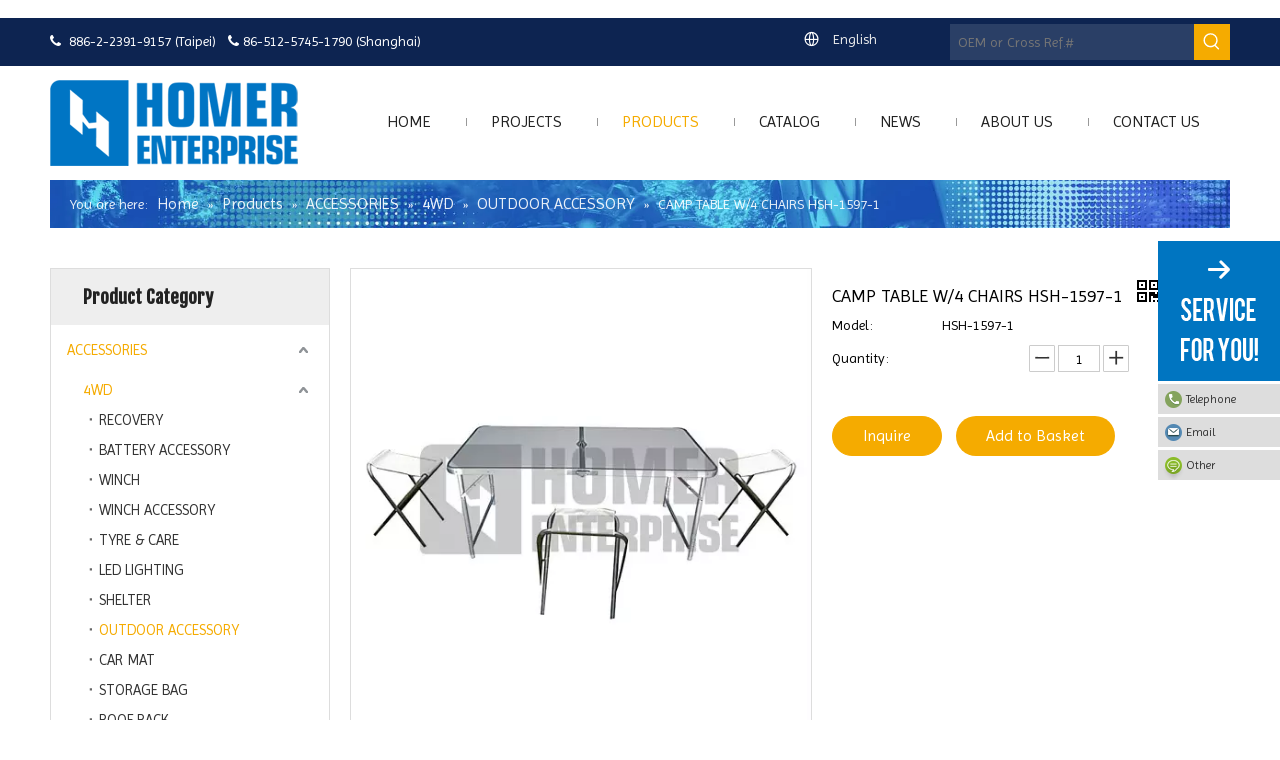

--- FILE ---
content_type: text/css;charset=UTF-8
request_url: https://static.homer-auto.com/theme/pqjnKBjpmoSRpoojRmiSinpjRmkSRnjSjrrjkpirkoimor/style/style.css
body_size: 72
content:
.header-styles div,.header-styles a,.header-styles span{font-family: Imprima;}

--- FILE ---
content_type: text/css;charset=UTF-8
request_url: https://static.homer-auto.com/site-res/rqkqKBjpmoSRnijimpSRqppjqlRmiSpqlnjpRmjSjrinrrijirknRliSnqkmiqkkrlrrSRok.css?1758799428504
body_size: 3301
content:
@media(min-width:990px){.sitewidget-navigation_style-20151027151914 .smsmart{float:right}.sitewidget-navigation_style-20151027151914 .smsmart>.navnew-item>a{letter-spacing:0;line-height:60px;text-align:center;font-family:Imprima;font-size:16px;color:#222;font-weight:0;text-transform:uppercase}.sitewidget-navigation_style-20151027151914{border-left:0 solid;border-right:0 solid;border-top:0 solid;border-bottom:0 solid;border-top-right-radius:0;border-top-left-radius:0;border-bottom-right-radius:0;border-bottom-left-radius:0;margin-top:12px;margin-right:0;margin-bottom:0;margin-left:0;padding-top:0;padding-right:0;padding-bottom:0;padding-left:0}.sitewidget-navigation_style-20151027151914 .smsmart>.navnew-item>a{border-left:0 solid;border-right:0 solid;border-top:0 solid;border-bottom:0 solid;border-top-right-radius:0;border-top-left-radius:0;border-bottom-right-radius:0;border-bottom-left-radius:0;margin-top:0;margin-right:0;margin-bottom:0;margin-left:0;padding-top:0;padding-right:30px;padding-bottom:0;padding-left:30px}.sitewidget-navigation_style-20151027151914 .smsmart{box-shadow:0}.sitewidget-navigation_style-20151027151914 .smsmart>.navnew-item>a:hover,.sitewidget-navigation_style-20151027151914 .smsmart>.navnew-item>a.highlighted{letter-spacing:0;font-size:16px;color:#f5ab00;font-weight:0;text-transform:uppercase}.sitewidget-navigation_style-20151027151914 .smsmart>.navnew-item>a:hover,.sitewidget-navigation_style-20151027151914 .smsmart>.navnew-item>a.highlighted{border-left:0 solid;border-right:0 solid;border-top:0 solid;border-bottom:0 solid;border-top-right-radius:0;border-top-left-radius:0;border-bottom-right-radius:0;border-bottom-left-radius:0;padding-top:0;padding-right:30px;padding-bottom:0;padding-left:30px}.sitewidget-navigation_style-20151027151914 .smsmart>.navnew-item>a:active{letter-spacing:0;font-size:16px;color:#f5ab00;font-weight:0;text-transform:uppercase}.sitewidget-navigation_style-20151027151914 .smsmart>.navnew-item>a:active{border-left:0 solid;border-right:0 solid;border-top:0 solid;border-bottom:0 solid;border-top-right-radius:0;border-top-left-radius:0;border-bottom-right-radius:0;border-bottom-left-radius:0;padding-top:0;padding-right:30px;padding-bottom:0;padding-left:30px}.sitewidget-navigation_style-20151027151914 .smsmart>.navnew-item.on>a{letter-spacing:0;font-size:16px;color:#f5ab00;font-weight:0;text-transform:uppercase}.sitewidget-navigation_style-20151027151914 .smsmart>.navnew-item.on>a{border-left:0 solid;border-right:0 solid;border-top:0 solid;border-bottom:0 solid;border-top-right-radius:0;border-top-left-radius:0;border-bottom-right-radius:0;border-bottom-left-radius:0;padding-top:0;padding-right:30px;padding-bottom:0;padding-left:30px}}@media(min-width:990px) and (max-width:1219px){.sitewidget-navigation_style-20151027151914 .smsmart>.navnew-item>a{letter-spacing:0;font-size:16px;font-weight:0;font-style:0;text-decoration:0}.sitewidget-navigation_style-20151027151914{border-left:0 solid;border-right:0 solid;border-top:0 solid;border-bottom:0 solid;border-top-right-radius:0;border-top-left-radius:0;border-bottom-right-radius:0;border-bottom-left-radius:0;margin-top:6px;margin-right:0;margin-bottom:0;margin-left:0;padding-top:0;padding-right:0;padding-bottom:0;padding-left:0}.sitewidget-navigation_style-20151027151914 .smsmart>.navnew-item>a{border-left:0 solid;border-right:0 solid;border-top:0 solid;border-bottom:0 solid;border-top-right-radius:0;border-top-left-radius:0;border-bottom-right-radius:0;border-bottom-left-radius:0;margin-top:0;margin-right:0;margin-bottom:0;margin-left:0;padding-top:0;padding-right:20px;padding-bottom:0;padding-left:20px}.sitewidget-navigation_style-20151027151914 .smsmart>.navnew-item>a:hover,.sitewidget-navigation_style-20151027151914 .smsmart>.navnew-item>a.highlighted{letter-spacing:0;font-size:16px;font-weight:0;font-style:0;text-decoration:0}.sitewidget-navigation_style-20151027151914 .smsmart>.navnew-item>a:hover,.sitewidget-navigation_style-20151027151914 .smsmart>.navnew-item>a.highlighted{border-left:0 solid;border-right:0 solid;border-top:0 solid;border-bottom:0 solid;border-top-right-radius:0;border-top-left-radius:0;border-bottom-right-radius:0;border-bottom-left-radius:0;padding-top:0;padding-right:20px;padding-bottom:0;padding-left:20px}.sitewidget-navigation_style-20151027151914 .smsmart>.navnew-item>a:active{letter-spacing:0;font-size:16px;font-weight:0;font-style:0;text-decoration:0}.sitewidget-navigation_style-20151027151914 .smsmart>.navnew-item>a:active{border-left:0 solid;border-right:0 solid;border-top:0 solid;border-bottom:0 solid;border-top-right-radius:0;border-top-left-radius:0;border-bottom-right-radius:0;border-bottom-left-radius:0;padding-top:0;padding-right:20px;padding-bottom:0;padding-left:20px}.sitewidget-navigation_style-20151027151914 .smsmart>.navnew-item.on>a{letter-spacing:0;font-size:16px;font-weight:0;font-style:0;text-decoration:0}.sitewidget-navigation_style-20151027151914 .smsmart>.navnew-item.on>a{border-left:0 solid;border-right:0 solid;border-top:0 solid;border-bottom:0 solid;border-top-right-radius:0;border-top-left-radius:0;border-bottom-right-radius:0;border-bottom-left-radius:0;padding-top:0;padding-right:20px;padding-bottom:0;padding-left:20px}}@media(min-width:1px) and (max-width:989px){.sitewidget-navigation_style-20151027151914 .smsmart{background-color:#eee}.sitewidget-navigation_style-20151027151914 .smsmart>.navnew-item>a{letter-spacing:0;line-height:40px;text-align:left;font-size:14px;color:#333;font-weight:0;font-style:0;text-decoration:0;text-transform:uppercase}.sitewidget-navigation_style-20151027151914 .navnew-thumb-switch{margin-top:0;margin-bottom:0}.sitewidget-navigation_style-20151027151914 .smsmart>.navnew-item>a{border-left:0 solid;border-right:0 solid;border-top:0 solid;border-bottom:0 solid;border-top-right-radius:0;border-top-left-radius:0;border-bottom-right-radius:0;border-bottom-left-radius:0;margin-top:0;margin-right:0;margin-bottom:0;margin-left:0;padding-top:0;padding-right:0;padding-bottom:0;padding-left:30px}.sitewidget-navigation_style-20151027151914 .smsmart>.navnew-item>a:active,.sitewidget-navigation_style-20151027151914 .smsmart>.navnew-item>a.highlighted{letter-spacing:0;font-size:14px;color:#333;font-weight:0;font-style:0;text-decoration:0;text-transform:uppercase}.sitewidget-navigation_style-20151027151914 .smsmart>.navnew-item>a:active,.sitewidget-navigation_style-20151027151914 .smsmart>.navnew-item>a.highlighted{border-left:0 solid;border-right:0 solid;border-top:0 solid;border-bottom:0 solid;border-top-right-radius:0;border-top-left-radius:0;border-bottom-right-radius:0;border-bottom-left-radius:0;padding-top:0;padding-right:30px;padding-bottom:0;padding-left:30px}.sitewidget-navigation_style-20151027151914 .smsmart>.navnew-item.on>a{letter-spacing:0;font-size:14px;color:#333;font-weight:0;font-style:0;text-decoration:underline;text-transform:uppercase}.sitewidget-navigation_style-20151027151914 .smsmart>.navnew-item.on>a{border-left:0 solid;border-right:0 solid;border-top:0 solid;border-bottom:0 solid;border-top-right-radius:0;border-top-left-radius:0;border-bottom-right-radius:0;border-bottom-left-radius:0;padding-top:0;padding-right:30px;padding-bottom:0;padding-left:30px}}@media(min-width:990px){.sitewidget-navigation_style-20151027151914 .smsmart .navnew-sub1{background-color:#0c6fb3}.sitewidget-navigation_style-20151027151914 .smsmart .navnew-sub1-item>a{letter-spacing:0;line-height:38px;text-align:left;font-family:Imprima;font-size:16px;color:#fff;font-weight:0}.sitewidget-navigation_style-20151027151914 .smsmart .navnew-sub1{border-left:0 solid;border-right:0 solid;border-top:0 solid;border-bottom:0 solid;border-top-right-radius:0;border-top-left-radius:0;border-bottom-right-radius:0;border-bottom-left-radius:0;margin-top:0;margin-right:0;margin-bottom:0;margin-left:0;padding-top:10px;padding-right:0;padding-bottom:10px;padding-left:0}.sitewidget-navigation_style-20151027151914 .smsmart .navnew-sub1-item>a{border-left:0 solid;border-right:0 solid;border-top:0 solid;border-bottom:0 solid;border-top-right-radius:0;border-top-left-radius:0;border-bottom-right-radius:0;border-bottom-left-radius:0;margin-top:0;margin-right:0;margin-bottom:0;margin-left:0;padding-top:0;padding-right:40px;padding-bottom:0;padding-left:30px}.sitewidget-navigation_style-20151027151914 .smsmart .navnew-sub1-item>a:hover,.sitewidget-navigation_style-20151027151914 .smsmart .navnew-sub1-item>a.highlighted{background-color:#0089d1}.sitewidget-navigation_style-20151027151914 .smsmart .navnew-sub1-item>a:hover,.sitewidget-navigation_style-20151027151914 .smsmart .navnew-sub1-item>a.highlighted{letter-spacing:0;font-size:16px;font-weight:0;font-style:0;text-decoration:0}.sitewidget-navigation_style-20151027151914 .smsmart .navnew-sub1-item>a:hover,.sitewidget-navigation_style-20151027151914 .smsmart .navnew-sub1-item>a.highlighted{border-left:0 solid;border-right:0 solid;border-top:0 solid;border-bottom:0 solid;border-top-right-radius:0;border-top-left-radius:0;border-bottom-right-radius:0;border-bottom-left-radius:0}.sitewidget-navigation_style-20151027151914 .smsmart .navnew-sub1-item>a:active{letter-spacing:0;font-size:16px;font-weight:0;font-style:0;text-decoration:0}.sitewidget-navigation_style-20151027151914 .smsmart .navnew-sub1-item>a:active{border-left:0 solid;border-right:0 solid;border-top:0 solid;border-bottom:0 solid;border-top-right-radius:0;border-top-left-radius:0;border-bottom-right-radius:0;border-bottom-left-radius:0}.sitewidget-navigation_style-20151027151914 .smsmart .navnew-sub1-item.on>a{background-color:#0089d1}.sitewidget-navigation_style-20151027151914 .smsmart .navnew-sub1-item.on>a{letter-spacing:0;font-size:16px;font-weight:0;font-style:0;text-decoration:0}.sitewidget-navigation_style-20151027151914 .smsmart .navnew-sub1-item.on>a{border-left:0 solid;border-right:0 solid;border-top:0 solid;border-bottom:0 solid;border-top-right-radius:0;border-top-left-radius:0;border-bottom-right-radius:0;border-bottom-left-radius:0}}@media(min-width:990px){.sitewidget-navigation_style-20151027151914 .smsmart .navnew-sub2{background-color:#0089d1}.sitewidget-navigation_style-20151027151914 .smsmart .navnew-sub2-item>a{letter-spacing:0;line-height:38px;text-align:left;font-family:Imprima;font-size:16px;color:#fff;font-weight:0}.sitewidget-navigation_style-20151027151914 .smsmart .navnew-sub2{border-left:0 solid;border-right:0 solid;border-top:0 solid;border-bottom:0 solid;border-top-right-radius:0;border-top-left-radius:0;border-bottom-right-radius:0;border-bottom-left-radius:0;margin-top:0;margin-right:0;margin-bottom:0;margin-left:0;padding-top:5px;padding-right:0;padding-bottom:5px;padding-left:0}.sitewidget-navigation_style-20151027151914 .smsmart .navnew-sub2-item>a{border-left:0 solid;border-right:0 solid;border-top:0 solid;border-bottom:0 solid;border-top-right-radius:0;border-top-left-radius:0;border-bottom-right-radius:0;border-bottom-left-radius:0;margin-top:0;margin-right:0;margin-bottom:0;margin-left:0;padding-top:0;padding-right:20px;padding-bottom:0;padding-left:20px}.sitewidget-navigation_style-20151027151914 .smsmart .navnew-sub2-item>a:hover{background-color:#26a0e1}.sitewidget-navigation_style-20151027151914 .smsmart .navnew-sub2-item>a:hover{letter-spacing:0;font-size:16px;font-weight:0;font-style:0;text-decoration:0}.sitewidget-navigation_style-20151027151914 .smsmart .navnew-sub2-item>a:hover{border-left:0 solid;border-right:0 solid;border-top:0 solid;border-bottom:0 solid;border-top-right-radius:0;border-top-left-radius:0;border-bottom-right-radius:0;border-bottom-left-radius:0}.sitewidget-navigation_style-20151027151914 .smsmart .navnew-sub2-item.on>a{background-color:#26a0e1}.sitewidget-navigation_style-20151027151914 .smsmart .navnew-sub2-item.on>a{letter-spacing:0;font-size:16px;font-weight:0;font-style:0;text-decoration:0}.sitewidget-navigation_style-20151027151914 .smsmart .navnew-sub2-item.on>a{border-left:0 solid;border-right:0 solid;border-top:0 solid;border-bottom:0 solid;border-top-right-radius:0;border-top-left-radius:0;border-bottom-right-radius:0;border-bottom-left-radius:0}}@media(min-width:990px) and (max-width:1219px){.sitewidget-navigation_style-20151027151914 .smsmart .navnew-sub1-item>a{letter-spacing:0;font-size:16px;font-weight:0;font-style:0;text-decoration:0}.sitewidget-navigation_style-20151027151914 .smsmart .navnew-sub1{border-top-right-radius:0;border-top-left-radius:0;border-bottom-right-radius:0;border-bottom-left-radius:0;margin-top:0;margin-right:0;margin-bottom:0;margin-left:0;padding-top:10px;padding-right:0;padding-bottom:10px;padding-left:0}.sitewidget-navigation_style-20151027151914 .smsmart .navnew-sub1-item>a{border-top-right-radius:0;border-top-left-radius:0;border-bottom-right-radius:0;border-bottom-left-radius:0;margin-top:0;margin-right:0;margin-bottom:0;margin-left:0;padding-top:0;padding-right:30px;padding-bottom:0;padding-left:20px}.sitewidget-navigation_style-20151027151914 .smsmart .navnew-sub1-item>a:active{letter-spacing:0;font-size:16px;font-weight:0;font-style:0;text-decoration:0}.sitewidget-navigation_style-20151027151914 .smsmart .navnew-sub1-item>a:active{border-left:0 solid;border-right:0 solid;border-top:0 solid;border-bottom:0 solid;border-top-right-radius:0;border-top-left-radius:0;border-bottom-right-radius:0;border-bottom-left-radius:0}}@media(min-width:990px) and (max-width:1219px){.sitewidget-navigation_style-20151027151914 .smsmart .navnew-sub2-item>a{letter-spacing:0;font-size:16px;font-weight:0;font-style:0;text-decoration:0}.sitewidget-navigation_style-20151027151914 .smsmart .navnew-sub2{border-top-right-radius:0;border-top-left-radius:0;border-bottom-right-radius:0;border-bottom-left-radius:0;margin-top:0;margin-right:0;margin-bottom:0;margin-left:0;padding-top:5px;padding-right:0;padding-bottom:5px;padding-left:0}.sitewidget-navigation_style-20151027151914 .smsmart .navnew-sub2-item>a{border-top-right-radius:0;border-top-left-radius:0;border-bottom-right-radius:0;border-bottom-left-radius:0;margin-top:0;margin-right:0;margin-bottom:0;margin-left:0;padding-top:0;padding-right:20px;padding-bottom:0;padding-left:20px}.sitewidget-navigation_style-20151027151914 .smsmart .navnew-sub2-item>a:hover{letter-spacing:0;font-size:16px;font-weight:0;font-style:0;text-decoration:0}.sitewidget-navigation_style-20151027151914 .smsmart .navnew-sub2-item>a:hover{border-left:0 solid;border-right:0 solid;border-top:0 solid;border-bottom:0 solid;border-top-right-radius:0;border-top-left-radius:0;border-bottom-right-radius:0;border-bottom-left-radius:0}.sitewidget-navigation_style-20151027151914 .smsmart .navnew-sub2-item.on>a{letter-spacing:0;font-size:16px;font-weight:0;font-style:0;text-decoration:0}.sitewidget-navigation_style-20151027151914 .smsmart .navnew-sub2-item.on>a{border-left:0 solid;border-right:0 solid;border-top:0 solid;border-bottom:0 solid;border-top-right-radius:0;border-top-left-radius:0;border-bottom-right-radius:0;border-bottom-left-radius:0}}@media(min-width:1px) and (max-width:989px){.sitewidget-navigation_style-20151027151914 .smsmart .navnew-sub1{background-color:#107ac3}.sitewidget-navigation_style-20151027151914 .smsmart .navnew-sub1-item>a{letter-spacing:0;line-height:40px;text-align:left;font-size:14px;color:#fff;font-weight:0;font-style:0;text-decoration:0}.sitewidget-navigation_style-20151027151914 .smsmart .navnew-sub1{border-top-right-radius:0;border-top-left-radius:0;border-bottom-right-radius:0;border-bottom-left-radius:0;margin-top:0;margin-right:0;margin-bottom:0;margin-left:0;padding-top:0;padding-right:0;padding-bottom:0;padding-left:0}.sitewidget-navigation_style-20151027151914 .smsmart .navnew-sub1-item>a{border-top-right-radius:0;border-top-left-radius:0;border-bottom-right-radius:0;border-bottom-left-radius:0;margin-top:0;margin-right:0;margin-bottom:0;margin-left:0;padding-top:0;padding-right:0;padding-bottom:0;padding-left:40px}.sitewidget-navigation_style-20151027151914 .smsmart .navnew-sub1-item>a:active,.sitewidget-navigation_style-20151027151914 .smsmart .navnew-sub1-item>a.highlighted{letter-spacing:0;font-size:14px;font-weight:0;font-style:0;text-decoration:0}.sitewidget-navigation_style-20151027151914 .smsmart .navnew-sub1-item>a:active,.sitewidget-navigation_style-20151027151914 .smsmart .navnew-sub1-item>a.highlighted{border-left:0 solid;border-right:0 solid;border-top:0 solid;border-bottom:0 solid;border-top-right-radius:0;border-top-left-radius:0;border-bottom-right-radius:0;border-bottom-left-radius:0}.sitewidget-navigation_style-20151027151914 .smsmart .navnew-sub1-item.on>a{letter-spacing:0;font-size:14px;font-weight:0;font-style:0;text-decoration:underline}.sitewidget-navigation_style-20151027151914 .smsmart .navnew-sub1-item.on>a{border-left:0 solid;border-right:0 solid;border-top:0 solid;border-bottom:0 solid;border-top-right-radius:0;border-top-left-radius:0;border-bottom-right-radius:0;border-bottom-left-radius:0}}@media(min-width:1px) and (max-width:989px){.sitewidget-navigation_style-20151027151914 .smsmart .navnew-sub2{background:repeat center center;background-size:initial;background-color:#1487d6}.sitewidget-navigation_style-20151027151914 .smsmart .navnew-sub2-item>a{letter-spacing:0;line-height:40px;text-align:left;font-size:14px;color:#fff;font-weight:0;font-style:0;text-decoration:0}.sitewidget-navigation_style-20151027151914 .smsmart .navnew-sub2{border-top-right-radius:0;border-top-left-radius:0;border-bottom-right-radius:0;border-bottom-left-radius:0;margin-top:0;margin-right:0;margin-bottom:0;margin-left:0;padding-top:0;padding-right:0;padding-bottom:0;padding-left:0}.sitewidget-navigation_style-20151027151914 .smsmart .navnew-sub2-item>a{border-top-right-radius:0;border-top-left-radius:0;border-bottom-right-radius:0;border-bottom-left-radius:0;margin-top:0;margin-right:0;margin-bottom:0;margin-left:0;padding-top:0;padding-right:0;padding-bottom:0;padding-left:60px}.sitewidget-navigation_style-20151027151914 .smsmart .navnew-sub2-item>a:active{letter-spacing:0;font-size:14px;font-weight:0;font-style:0;text-decoration:0}.sitewidget-navigation_style-20151027151914 .smsmart .navnew-sub2-item>a:active{border-left:0 solid;border-right:0 solid;border-top:0 solid;border-bottom:0 solid;border-top-right-radius:0;border-top-left-radius:0;border-bottom-right-radius:0;border-bottom-left-radius:0}.sitewidget-navigation_style-20151027151914 .smsmart .navnew-sub2-item.on>a,.sitewidget-navigation_style-20151027151914 .smsmart .navnew-sub2-item>a.highlighted{background:repeat center center;background-size:initial}.sitewidget-navigation_style-20151027151914 .smsmart .navnew-sub2-item.on>a,.sitewidget-navigation_style-20151027151914 .smsmart .navnew-sub2-item>a.highlighted{letter-spacing:0;font-size:14px;font-weight:0;font-style:0;text-decoration:underline}.sitewidget-navigation_style-20151027151914 .smsmart .navnew-sub2-item.on>a,.sitewidget-navigation_style-20151027151914 .smsmart .navnew-sub2-item>a.highlighted{border-left:0 solid;border-right:0 solid;border-top:0 solid;border-bottom:0 solid;border-top-right-radius:0;border-top-left-radius:0;border-bottom-right-radius:0;border-bottom-left-radius:0}}.bgColorS0{background-color:#0075c1}.fontColorS0{color:#0075c1}.borderColorS0{border-color:#0075c1}.bgColorS0hover:hover,{background-color:#0075c1}.fontColorS0hover:hover{color:#0075c1}.borderColorS0hover:hover{border-color:#0075c1}.gbBgColor0,a.gbBgColor0,.paging.gbColorpage0 li.active>span{background-color:#0075c1 !important}.gbColor0,a.gbColor0{color:#0075c1 !important}.gbBdColor0,a.gbBdColor0{border-color:#0075c1 !important}.gbBgColor0hover:hover,a.gbBgColor0hover:hover{background-color:#0075c1 !important}.gbColor0hover:hover,a.gbColor0hover:hover{color:#0075c1 !important}.gbBdColor0hover:hover,a.gbBdColor0hover:hover{border-color:#0075c1 !important}.paging.gbColorpage0 li.active>span,.pagination.gbColorpage0 li.active>span{background-color:#0075c1 !important}.paging.gbColorpage0 li.active>span,.pagination.gbColorpage0 li.active>span{border-color:#0075c1 !important}.paging.gbColorpage0 li>a:hover,.pagination.gbColorpage0 li>a:hover,.paging.gbColorpage0 li>span,.pagination.gbColorpage0 li>span{color:#0075c1 !important}.paging.gbColorpage0 li.active>span,.pagination.gbColorpage0 li.active>span{color:#fff !important}.paging.gbColorpage0 li>a:hover,.pagination.gbColorpage0 li>a:hover,.paging.gbColorpage0 li>span:hover,.pagination.gbColorpage0 li>span:hover{border-color:#0075c1 !important}div[class^='sitewidget-'] .pagination.gbColorpage0>li:hover+li>a{border-left-color:#0075c1 !important}.gbBgColor0After:after{background-color:#0075c1 !important}.backstage-stwidgets-settingwrap,.siteblocks-container :not(.edit-normal){font-family:Imprima}.sitewidget-hd>h2,.sitewidget-hd>h1{font-family:Fjalla One;font-size:26px;color:#000;font-weight:400;letter-spacing:0;line-height:2em;text-align:left}.sitewidget-hd>h2:hover{font-weight:400}.sitewidget-hd>h1:hover{font-weight:400}.sitewidget-bd{font-family:Imprima;font-size:14px;color:#000;font-weight:400;letter-spacing:0;line-height:1.7em;text-align:left}.sitewidget-bd:hover{font-weight:400}div[class^='sitewidget-navigation'] .sitewidget-main-nav{font-family:Trebuchet MS;font-size:18px;color:#3e7a20;font-weight:0;letter-spacing:0;text-align:center}div[class^='sitewidget-navigation'] .sitewidget-main-nav:hover{font-weight:0}div[class^='sitewidget-navigation'] .sitewidget-sub-nav{font-family:Roboto;font-size:16px;color:#3e7a20;font-weight:bold;letter-spacing:0;line-height:2.4em;text-align:left}div[class^='sitewidget-navigation'] .sitewidget-sub-nav:hover{font-weight:0}div[class^='sitewidget-'] a{font-family:Imprima;font-size:16px;color:#333;font-weight:400;letter-spacing:0;line-height:1.8em;text-align:left}div[class^='sitewidget-'] a:hover{color:#f5ab00;font-weight:400;text-decoration:underline}body,.backstage-frontendpreview{background:none left top repeat;background-color:;background-attachment:scroll;background-size:initial}.sitewidget-hd{background:none left top repeat;background-color:;background-attachment:scroll;background-size:initial}.sitewidget-bd{background:none left top repeat;background-color:;background-attachment:scroll;background-size:initial}#outerContainer_1421313007793{background-position:left top;background-repeat:repeat;background-attachment:scroll}#outerContainer_1421313139180{background-color:#3b3b3b;background-position:left top;background-repeat:repeat;background-attachment:scroll}#outerContainer_1421313007797{background-color:#eee;border-left:0 solid #000;border-right:0 solid #000;border-top:0 solid #000;border-bottom:0 solid #000;border-top-right-radius:0;border-top-left-radius:0;border-bottom-right-radius:0;border-bottom-left-radius:0;margin-top:0;margin-bottom:0;padding-top:20px;padding-bottom:20px}#outerContainer_1421313007797>.container{background-color:rgba(0,0,0,0);border-left:0 solid #000;border-right:0 solid #000;border-top:0 solid #000;border-bottom:0 solid #000;border-top-right-radius:0;border-top-left-radius:0;border-bottom-right-radius:0;border-bottom-left-radius:0;margin-top:0;margin-bottom:0;padding-top:0;padding-bottom:0}#outerContainer_1421390981453{background:url('/cloud/qmBopKojRmjSokoioq/opacity.png') repeat scroll left top;background-size:initial;border-left:0 solid #000;border-right:0 solid #000;border-top:0 solid #000;border-bottom:0 solid #000;border-top-right-radius:0;border-top-left-radius:0;border-bottom-right-radius:0;border-bottom-left-radius:0;margin-top:0;margin-bottom:0;padding-top:4px;padding-bottom:4px;box-shadow:0}#outerContainer_1421390981453>.container{background-color:#000;background-color:rgba(0,0,0,0);border-left:0 solid #000;border-right:0 solid #000;border-top:0 solid #000;border-bottom:0 solid #000;border-top-right-radius:0;border-top-left-radius:0;border-bottom-right-radius:0;border-bottom-left-radius:0;margin-top:0;margin-bottom:0;padding-top:0;padding-bottom:0}#outerContainer_1571745603035{background-color:#0d2451;border-left:0 solid #000;border-right:0 solid #000;border-top:0 solid #000;border-bottom:0 solid #000;border-top-right-radius:0;border-top-left-radius:0;border-bottom-right-radius:0;border-bottom-left-radius:0;margin-top:0;margin-bottom:0;padding-top:6px;padding-bottom:6px;box-shadow:0}#outerContainer_1571745603035>.container{border-left:0 solid #000;border-right:0 solid #000;border-top:0 solid #000;border-bottom:0 solid #000;border-top-right-radius:0;border-top-left-radius:0;border-bottom-right-radius:0;border-bottom-left-radius:0;margin-top:0;margin-bottom:0;padding-top:0;padding-bottom:0}.frontend-body-canvas #outerContainer_1571745603035 [data-type='columns']{padding-top:0;padding-bottom:0}#outerContainer_1417067544860{background-color:#3b3b3b;background-position:left top;background-repeat:repeat;background-attachment:scroll}#outerContainer_1417068087852{background:url('/cloud/qpBqpKojRmpSnpkqmiom/bg.jpg') no-repeat scroll left top;background-size:cover;border-left:0 solid #000;border-right:0 solid #000;border-top:0 solid #000;border-bottom:0 solid #000;border-top-right-radius:0;border-top-left-radius:0;border-bottom-right-radius:0;border-bottom-left-radius:0;margin-top:0;margin-bottom:0;padding-top:30px;padding-bottom:30px;box-shadow:0}#outerContainer_1417068087852>.container{border-left:0 solid #000;border-right:0 solid #000;border-top:0 solid #000;border-bottom:0 solid #000;border-top-right-radius:0;border-top-left-radius:0;border-bottom-right-radius:0;border-bottom-left-radius:0;margin-top:0;margin-bottom:0;padding-top:0;padding-bottom:0}.sitewidget-prodCategory-20141127135849{border-left:1px solid #ddd;border-right:1px solid #ddd;border-top:1px solid #ddd;border-bottom:1px solid #ddd;border-top-right-radius:0;border-top-left-radius:0;border-bottom-right-radius:0;border-bottom-left-radius:0;margin-top:0;margin-right:0;margin-bottom:0;margin-left:0;padding-top:0;padding-right:0;padding-bottom:0;padding-left:0;box-shadow:0}.sitewidget-prodCategory-20141127135849 .sitewidget-hd{display:block;background-color:#eee;border-left:0 solid #000;border-right:0 solid #000;border-top:0 solid #000;border-bottom:0 solid #000;border-top-right-radius:0;border-top-left-radius:0;border-bottom-right-radius:0;border-bottom-left-radius:0;margin-top:0;margin-right:0;margin-bottom:0;margin-left:0;padding-top:10px;padding-right:0;padding-bottom:10px;padding-left:20px}.sitewidget-prodCategory-20141127135849 .sitewidget-hd>h2{font-family:Fjalla One;font-size:18px;color:#222;font-weight:bold;letter-spacing:0;line-height:2em;text-align:left}.sitewidget-prodCategory-20141127135849 .sitewidget-hd>h2:hover{font-weight:0}.sitewidget-prodCategory-20141127135849 .sitewidget-bd{border-left:0 solid #333;border-right:0 solid #333;border-top:0 solid #333;border-bottom:0 solid #333;border-top-right-radius:0;border-top-left-radius:0;border-bottom-right-radius:0;border-bottom-left-radius:0;margin-top:0;margin-right:0;margin-bottom:0;margin-left:0;padding-top:0;padding-right:0;padding-bottom:0;padding-left:0}.sitewidget-prodCategory-20141127135849 .sitewidget-bd{font-family:Imprima;font-size:14px;color:#000;font-weight:0}.sitewidget-prodCategory-20141127135849 .sitewidget-bd:hover{font-weight:0}.sitewidget-prodCategory-20141127135849 .sitewidget-bd *,.sitewidget-prodCategory-20141127135849 .sitewidget-bd{letter-spacing:0;line-height:1.7em;text-align:left}.sitewidget-prodCategory-20141127135849 .sitewidget-bd a{font-family:Imprima;font-size:15px;color:#333;font-weight:0;letter-spacing:0;line-height:3.3em;text-align:left}.sitewidget-prodCategory-20141127135849 .sitewidget-bd a:hover{color:#f5ab00;font-weight:0}.sitewidget-text-20151027173823{border-left:0 solid #000;border-right:0 solid #000;border-top:0 solid #000;border-bottom:0 solid #000;border-top-right-radius:0;border-top-left-radius:0;border-bottom-right-radius:0;border-bottom-left-radius:0;margin-top:0;margin-right:0;margin-bottom:0;margin-left:0;padding-top:0;padding-right:0;padding-bottom:0;padding-left:0}.sitewidget-text-20151027173823 .sitewidget-bd{border-left:0 solid #000;border-right:0 solid #000;border-top:0 solid #000;border-bottom:0 solid #000;border-top-right-radius:0;border-top-left-radius:0;border-bottom-right-radius:0;border-bottom-left-radius:0;margin-top:0;margin-right:0;margin-bottom:0;margin-left:0;padding-top:0;padding-right:0;padding-bottom:0;padding-left:0}.sitewidget-text-20151027173823 .sitewidget-bd{font-size:14px;color:#666;font-weight:0;font-style:0;text-decoration:0}.sitewidget-text-20151027173823 .sitewidget-bd:hover{font-weight:0;font-style:0;text-decoration:0}.sitewidget-text-20151027173823 .sitewidget-bd *,.sitewidget-text-20151027173823 .sitewidget-bd{letter-spacing:1px;line-height:1.7em;text-align:left}.sitewidget-text-20191022200930{border-left:0 solid #000;border-right:0 solid #000;border-top:0 solid #000;border-bottom:0 solid #000;border-top-right-radius:0;border-top-left-radius:0;border-bottom-right-radius:0;border-bottom-left-radius:0;margin-top:0;margin-right:0;margin-bottom:0;margin-left:0;padding-top:6px;padding-right:0;padding-bottom:0;padding-left:0;box-shadow:0}.sitewidget-text-20191022200930 .sitewidget-bd{border-left:0 solid #000;border-right:0 solid #000;border-top:0 solid #000;border-bottom:0 solid #000;border-top-right-radius:0;border-top-left-radius:0;border-bottom-right-radius:0;border-bottom-left-radius:0;margin-top:0;margin-right:0;margin-bottom:0;margin-left:0;padding-top:0;padding-right:0;padding-bottom:0;padding-left:0}.sitewidget-text-20191022200930 .sitewidget-bd{font-size:14px;color:#fff;font-weight:400}.sitewidget-text-20191022200930 .sitewidget-bd:hover{font-weight:400}.sitewidget-text-20191022200930 .sitewidget-bd *,.sitewidget-text-20191022200930 .sitewidget-bd{letter-spacing:0;line-height:1.7em;text-align:left}.sitewidget-button-20151027173543{border-left:0 solid #000;border-right:0 solid #000;border-top:0 solid #000;border-bottom:0 solid #000;border-top-right-radius:0;border-top-left-radius:0;border-bottom-right-radius:0;border-bottom-left-radius:0;margin-top:0;margin-right:0;margin-bottom:0;margin-left:0;padding-top:0;padding-right:0;padding-bottom:0;padding-left:0;box-shadow:0}.sitewidget-button-20151027173543 .sitewidget-bd{border-left:0 solid #000;border-right:0 solid #000;border-top:0 solid #000;border-bottom:0 solid #000;border-top-right-radius:0;border-top-left-radius:0;border-bottom-right-radius:0;border-bottom-left-radius:0;margin-top:0;margin-right:0;margin-bottom:0;margin-left:0;padding-top:0;padding-right:0;padding-bottom:0;padding-left:0}.sitewidget-button-20151027173543 .sitewidget-bd{font-family:Imprima;font-size:14px;color:#000;font-weight:400}.sitewidget-button-20151027173543 .sitewidget-bd:hover{font-weight:400}.sitewidget-button-20151027173543 .sitewidget-bd *,.sitewidget-button-20151027173543 .sitewidget-bd{letter-spacing:0;line-height:1.7em;text-align:left}.sitewidget-button-20151027173543 .sitewidget-bd a{font-family:Imprima;font-size:14px;color:#666;font-weight:400;letter-spacing:0;line-height:2.1em;text-align:left}.sitewidget-button-20151027173543 .sitewidget-bd a:hover{font-weight:400}.sitewidget-position-20250528141439{background:url('/cloud/oqBppKojRmkSpmljllmol/about-us_1920x250.jpg') repeat center center;background-size:cover;border-left:0 solid #000;border-right:0 solid #000;border-top:0 solid #000;border-bottom:0 solid #000;border-top-right-radius:0;border-top-left-radius:0;border-bottom-right-radius:0;border-bottom-left-radius:0;margin-top:0;margin-right:0;margin-bottom:0;margin-left:0;padding-top:0;padding-right:0;padding-bottom:0;padding-left:0;box-shadow:0}.sitewidget-position-20250528141439 .sitewidget-bd{background:url('/cloud/oqBppKojRmkSpmljllmol/about-us_1920x250.jpg') repeat center center;background-size:cover;border-left:0 solid #000;border-right:0 solid #000;border-top:0 solid #000;border-bottom:0 solid #000;border-top-right-radius:0;border-top-left-radius:0;border-bottom-right-radius:0;border-bottom-left-radius:0;margin-top:0;margin-right:0;margin-bottom:0;margin-left:0;padding-top:0;padding-right:0;padding-bottom:0;padding-left:20px}.sitewidget-position-20250528141439 .sitewidget-bd{font-size:14px;color:rgba(255,255,255,0.9);font-weight:400}.sitewidget-position-20250528141439 .sitewidget-bd:hover{color:rgba(255,255,255,0.9);font-weight:400}.sitewidget-position-20250528141439 .sitewidget-bd *,.sitewidget-position-20250528141439 .sitewidget-bd{letter-spacing:0;line-height:3em;text-align:left}.sitewidget-position-20250528141439 .sitewidget-bd a{font-size:16px;color:rgba(255,255,255,0.9);font-weight:400;letter-spacing:0;line-height:3em;text-align:left}.sitewidget-position-20250528141439 .sitewidget-bd a:hover{color:#f5ab00;font-weight:400;font-style:normal;text-decoration:none}.sitewidget-langBar-20191022200339{border-left:0 solid #000;border-right:0 solid #000;border-top:0 solid #000;border-bottom:0 solid #000;border-top-right-radius:0;border-top-left-radius:0;border-bottom-right-radius:0;border-bottom-left-radius:0;margin-top:0;margin-right:0;margin-bottom:0;margin-left:0;padding-top:0;padding-right:0;padding-bottom:0;padding-left:0;box-shadow:0}.sitewidget-langBar-20191022200339 .sitewidget-bd{border-left:0 solid #000;border-right:0 solid #000;border-top:0 solid #000;border-bottom:0 solid #000;border-top-right-radius:0;border-top-left-radius:0;border-bottom-right-radius:0;border-bottom-left-radius:0;margin-top:0;margin-right:0;margin-bottom:0;margin-left:0;padding-top:0;padding-right:0;padding-bottom:0;padding-left:0}.sitewidget-langBar-20191022200339 .sitewidget-bd{font-size:14px;color:#eee;font-weight:400}.sitewidget-langBar-20191022200339 .sitewidget-bd:hover{font-weight:400}.sitewidget-langBar-20191022200339 .sitewidget-bd *,.sitewidget-langBar-20191022200339 .sitewidget-bd{letter-spacing:0;line-height:1.7em;text-align:center}.sitewidget-langBar-20191022200339 .sitewidget-bd a{font-size:14px;color:#eee;font-weight:400;letter-spacing:0;line-height:1.8em;text-align:left}.sitewidget-langBar-20191022200339 .sitewidget-bd a:hover{font-weight:400}.opacity-no-show{transform:translateY(50px);opacity:0}.transition1{transition:transform 500ms,opacity 500ms}.sitewidget-langBar-20191022200339 .sitewidget-bd .front-icon-box.icon-style i{font-size:16px;color:#333 !important}.sitewidget-langBar-20191022200339 .sitewidget-bd .style21 #qWAfQFNpVSec-lang-drop-arrow{color:#333 !important}.sitewidget-langBar-20191022200339 .sitewidget-bd .style21 .lang-menu .lang-item a{color:#333 !important}.sitewidget-langBar-20191022200339 .sitewidget-bd .icon-style-i{font-size:16px;color:#333 !important}.sitewidget-langBar-20191022200339 .sitewidget-bd .lang-bar.style18.lang-style .lang-dropdown .block-iconbaseline-down{color:#333 !important}.sitewidget-langBar-20191022200339 .sitewidget-bd .lang-bar.style18.lang-style .lang-dropdown .lang-selected{color:#333 !important}.sitewidget-langBar-20191022200339 .sitewidget-bd .lang-bar.style18.lang-style .lang-dropdown .lang-menu a{color:#333 !important}.sitewidget-langBar-20191022200339 .sitewidget-bd .lang-bar.style18.lang-style .lang-dropdown .lang-menu{border-color:#333 !important}.sitewidget-langBar-20191022200339 .sitewidget-bd .lang-bar.style21.lang-style .lang-dropdown .lang-menu .menu-close-btn i{background:#333 !important}.sitewidget-langBar-20191022200339 .sitewidget-bd .front-icon-box i{font-size:18px;color:#fff !important}.sitewidget-langBar-20191022200339 .sitewidget-bd .front-icon-box.icon-style i{font-size:18px;color:#fff !important}.sitewidget-langBar-20191022200339 .sitewidget-bd .front-icon-box i:hover{color:#f5ab00 !important}.sitewidget-langBar-20191022200339 .lang-bar .lang-dropdown-front-icon{background:unset !important}.mobile_sitewidget-prodSearchNew-20191022200314 .search-inner{position:relative}.mobile_sitewidget-prodSearchNew-20191022200314 .search-inner .search-btn{position:relative;z-index:10}.mobile_sitewidget-prodSearchNew-20191022200314 .inner-container{font-size:14px;margin-right:3px;position:absolute;height:100%;box-sizing:border-box;white-space:nowrap;overflow:hidden;text-overflow:ellipsis;text-align:left;display:none;left:0;top:1px;align-items:center;padding-left:30px;cursor:pointer;z-index:7}.search_params_sitewidget-prodSearchNew-20191022200314 .prodDiv{padding:10px 15px;position:absolute;z-index:20000;background:#fff;border:1px solid #dfdfdf;display:none;left:20px;-webkit-box-shadow:#ccc 0px 0px 4px;-moz-box-shadow:#ccc 0px 0px 4px;box-shadow:#ccc 0px 0px 4px;border-radius:4px}.search_params_sitewidget-prodSearchNew-20191022200314 .prodDiv .prodUl{background:#fff;line-height:30px;text-align:left}.search_params_sitewidget-prodSearchNew-20191022200314 .prodDiv .prodUl li{font-size:14px;display:block;min-width:110px;cursor:pointer;color:#417dc9 !important;text-align:left}@media(min-width:1199px){.sitewidget-onlineService-20151103102931.sitewidget-onlineService-colorful.sitewidget-onlineService-left-colorful{left:autopx;right:auto}.sitewidget-onlineService-20151103102931.sitewidget-onlineService-colorful{right:autopx}}@media(min-width:769px){.onlineservice-fixed-style5 ul.onlineservice-fixed-list,.sitewidget-onlineService.onlineservice-fixed-translate10 .onlineservice-fixed-blocks-list .onlineservice-fixed-blocks-items>a{background-color:#323232}.onlineservice-fixed-style5 ul.onlineservice-fixed-list a,.sitewidget-onlineService.onlineservice-fixed-translate10 .onlineservice-fixed-blocks-list .onlineservice-fixed-blocks-items>a{color:#fff}.onlineservice-fixed-style5 ul li div:hover,.onlineservice-fixed-style5 ul li div:hover a,.sitewidget-onlineService.onlineservice-fixed-translate10 .onlineservice-fixed-blocks-list:hover .onlineservice-fixed-blocks-tips,.sitewidget-onlineService.onlineservice-fixed-translate10 .onlineservice-fixed-blocks-list .onlineservice-fixed-blocks-tips:after{background-color:#323232}.onlineservice-fixed-style5 ul li div:hover a,.sitewidget-onlineService.onlineservice-fixed-translate10 .onlineservice-fixed-blocks-list .onlineservice-fixed-blocks-tips>li a{color:#fff}}@media(max-width:768px){.onlineservice-fixed-style5.onlineservice-fixed-style ul.onlineservice-fixed-list,.sitewidget-onlineService.onlineservice-fixed-translate10 .onlineservice-fixed-blocks-list .onlineservice-fixed-blocks-items>a{background-color:#323232}.onlineservice-fixed-style5.onlineservice-fixed-style ul.onlineservice-fixed-list a,.sitewidget-onlineService.onlineservice-fixed-translate10 .onlineservice-fixed-blocks-list .onlineservice-fixed-blocks-items>a{color:#fff}}@media(max-width:768px){.sitewidget-onlineService.onlineservice-fixed-blocks .onlineservice-fixed-blocks-list .onlineservice-fixed-blocks-tips{background-color:#0879a7}}.sitewidget-onlineService.onlineservice-fixed-translate .onlineservice-fixed-blocks-list .onlineservice-fixed-blocks-items>a:hover{color:#f7252c}.onlineservice-fixed-left .onlineservice-fixed-blocks-items .ico_t{color:red;background:#fff !important}.sitewidgetOnlineServiceStyle12.onlineservice-fixed-left a.bglist .ico_f{background:red}.sitewidgetOnlineServiceStyle12.onlineservice-fixed-left .onlineservice-fixed-blocks-list .onlineservice-fixed-blocks-items:hover ul.onlineservice-fixed-blocks-tips{background:red}@media(max-width:768px){.sitewidget-onlineService.onlineservice-fixed-multicolor .onlineservice-fixed-blocks-list .onlineservice-fixed-blocks-items>a .terminal,.sitewidget-onlineService.onlineservice-fixed-blocks .onlineservice-fixed-blocks-list .onlineservice-fixed-blocks-items>a .terminal,.sitewidget-onlineService.onlineservice-fixed-translate .onlineservice-fixed-blocks-list .onlineservice-fixed-blocks-items>a .terminal,.sitewidget-onlineService.onlineservice-fixed-translate10 .onlineservice-fixed-blocks-list .onlineservice-fixed-blocks-items>a .terminal{display:none}}